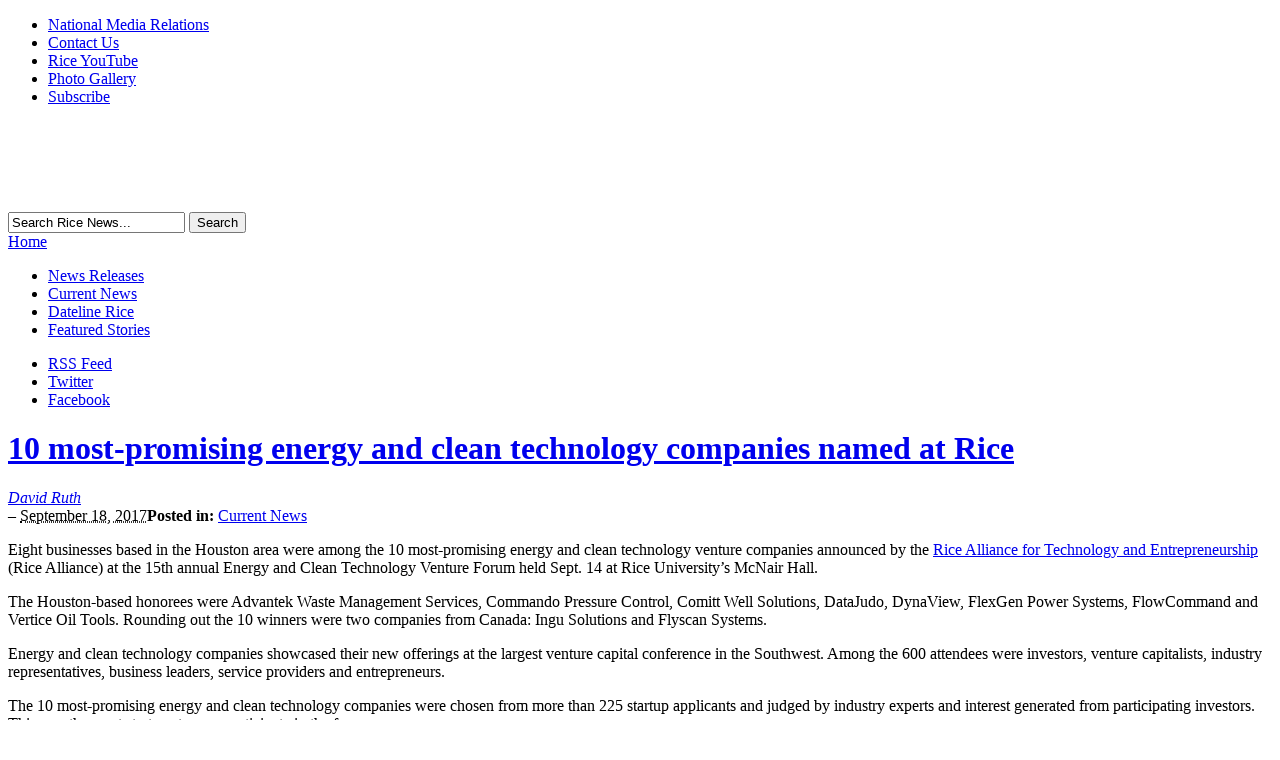

--- FILE ---
content_type: text/html; charset=UTF-8
request_url: https://news2.rice.edu/2017/09/18/10-most-promising-energy-and-clean-technology-companies-named-at-rice/
body_size: 18233
content:
<!DOCTYPE html PUBLIC "-//W3C//DTD XHTML 1.0 Transitional//EN" "http://www.w3.org/TR/xhtml1/DTD/xhtml1-transitional.dtd"><html xmlns="http://www.w3.org/1999/xhtml" lang="en-US">
<head profile="http://gmpg.org/xfn/11">
<meta http-equiv="Content-Type" content="text/html; charset=UTF-8" />
<title>10 most-promising energy and clean technology companies named at Rice</title>
<meta name="description" content="Eight businesses based in the Houston area were among the 10 most-promising energy and clean technology venture companies announced by the Rice Alliance." />

<link rel="alternate" type="application/rss+xml" href="http://news.rice.edu/feed/" title="Rice University News &amp; Media latest posts" />

<link rel="alternate" type="application/rss+xml" href="http://news.rice.edu/comments/feed/" title="Rice University News &amp; Media latest comments" />

<link rel="pingback" href="https://news2.rice.edu/xmlrpc.php" />

<link rel="shortcut icon" href="https://news2.rice.edu/wp-content/themes/arras/images/favicon.ico" />


<meta name='robots' content='max-image-preview:large' />
<link rel="alternate" title="oEmbed (JSON)" type="application/json+oembed" href="https://news2.rice.edu/wp-json/oembed/1.0/embed?url=https%3A%2F%2Fnews2.rice.edu%2F2017%2F09%2F18%2F10-most-promising-energy-and-clean-technology-companies-named-at-rice%2F" />
<link rel="alternate" title="oEmbed (XML)" type="text/xml+oembed" href="https://news2.rice.edu/wp-json/oembed/1.0/embed?url=https%3A%2F%2Fnews2.rice.edu%2F2017%2F09%2F18%2F10-most-promising-energy-and-clean-technology-companies-named-at-rice%2F&#038;format=xml" />
<style id='wp-img-auto-sizes-contain-inline-css' type='text/css'>
img:is([sizes=auto i],[sizes^="auto," i]){contain-intrinsic-size:3000px 1500px}
/*# sourceURL=wp-img-auto-sizes-contain-inline-css */
</style>
<style id='wp-emoji-styles-inline-css' type='text/css'>

	img.wp-smiley, img.emoji {
		display: inline !important;
		border: none !important;
		box-shadow: none !important;
		height: 1em !important;
		width: 1em !important;
		margin: 0 0.07em !important;
		vertical-align: -0.1em !important;
		background: none !important;
		padding: 0 !important;
	}
/*# sourceURL=wp-emoji-styles-inline-css */
</style>
<style id='wp-block-library-inline-css' type='text/css'>
:root{--wp-block-synced-color:#7a00df;--wp-block-synced-color--rgb:122,0,223;--wp-bound-block-color:var(--wp-block-synced-color);--wp-editor-canvas-background:#ddd;--wp-admin-theme-color:#007cba;--wp-admin-theme-color--rgb:0,124,186;--wp-admin-theme-color-darker-10:#006ba1;--wp-admin-theme-color-darker-10--rgb:0,107,160.5;--wp-admin-theme-color-darker-20:#005a87;--wp-admin-theme-color-darker-20--rgb:0,90,135;--wp-admin-border-width-focus:2px}@media (min-resolution:192dpi){:root{--wp-admin-border-width-focus:1.5px}}.wp-element-button{cursor:pointer}:root .has-very-light-gray-background-color{background-color:#eee}:root .has-very-dark-gray-background-color{background-color:#313131}:root .has-very-light-gray-color{color:#eee}:root .has-very-dark-gray-color{color:#313131}:root .has-vivid-green-cyan-to-vivid-cyan-blue-gradient-background{background:linear-gradient(135deg,#00d084,#0693e3)}:root .has-purple-crush-gradient-background{background:linear-gradient(135deg,#34e2e4,#4721fb 50%,#ab1dfe)}:root .has-hazy-dawn-gradient-background{background:linear-gradient(135deg,#faaca8,#dad0ec)}:root .has-subdued-olive-gradient-background{background:linear-gradient(135deg,#fafae1,#67a671)}:root .has-atomic-cream-gradient-background{background:linear-gradient(135deg,#fdd79a,#004a59)}:root .has-nightshade-gradient-background{background:linear-gradient(135deg,#330968,#31cdcf)}:root .has-midnight-gradient-background{background:linear-gradient(135deg,#020381,#2874fc)}:root{--wp--preset--font-size--normal:16px;--wp--preset--font-size--huge:42px}.has-regular-font-size{font-size:1em}.has-larger-font-size{font-size:2.625em}.has-normal-font-size{font-size:var(--wp--preset--font-size--normal)}.has-huge-font-size{font-size:var(--wp--preset--font-size--huge)}.has-text-align-center{text-align:center}.has-text-align-left{text-align:left}.has-text-align-right{text-align:right}.has-fit-text{white-space:nowrap!important}#end-resizable-editor-section{display:none}.aligncenter{clear:both}.items-justified-left{justify-content:flex-start}.items-justified-center{justify-content:center}.items-justified-right{justify-content:flex-end}.items-justified-space-between{justify-content:space-between}.screen-reader-text{border:0;clip-path:inset(50%);height:1px;margin:-1px;overflow:hidden;padding:0;position:absolute;width:1px;word-wrap:normal!important}.screen-reader-text:focus{background-color:#ddd;clip-path:none;color:#444;display:block;font-size:1em;height:auto;left:5px;line-height:normal;padding:15px 23px 14px;text-decoration:none;top:5px;width:auto;z-index:100000}html :where(.has-border-color){border-style:solid}html :where([style*=border-top-color]){border-top-style:solid}html :where([style*=border-right-color]){border-right-style:solid}html :where([style*=border-bottom-color]){border-bottom-style:solid}html :where([style*=border-left-color]){border-left-style:solid}html :where([style*=border-width]){border-style:solid}html :where([style*=border-top-width]){border-top-style:solid}html :where([style*=border-right-width]){border-right-style:solid}html :where([style*=border-bottom-width]){border-bottom-style:solid}html :where([style*=border-left-width]){border-left-style:solid}html :where(img[class*=wp-image-]){height:auto;max-width:100%}:where(figure){margin:0 0 1em}html :where(.is-position-sticky){--wp-admin--admin-bar--position-offset:var(--wp-admin--admin-bar--height,0px)}@media screen and (max-width:600px){html :where(.is-position-sticky){--wp-admin--admin-bar--position-offset:0px}}

/*# sourceURL=wp-block-library-inline-css */
</style><style id='global-styles-inline-css' type='text/css'>
:root{--wp--preset--aspect-ratio--square: 1;--wp--preset--aspect-ratio--4-3: 4/3;--wp--preset--aspect-ratio--3-4: 3/4;--wp--preset--aspect-ratio--3-2: 3/2;--wp--preset--aspect-ratio--2-3: 2/3;--wp--preset--aspect-ratio--16-9: 16/9;--wp--preset--aspect-ratio--9-16: 9/16;--wp--preset--color--black: #000000;--wp--preset--color--cyan-bluish-gray: #abb8c3;--wp--preset--color--white: #ffffff;--wp--preset--color--pale-pink: #f78da7;--wp--preset--color--vivid-red: #cf2e2e;--wp--preset--color--luminous-vivid-orange: #ff6900;--wp--preset--color--luminous-vivid-amber: #fcb900;--wp--preset--color--light-green-cyan: #7bdcb5;--wp--preset--color--vivid-green-cyan: #00d084;--wp--preset--color--pale-cyan-blue: #8ed1fc;--wp--preset--color--vivid-cyan-blue: #0693e3;--wp--preset--color--vivid-purple: #9b51e0;--wp--preset--gradient--vivid-cyan-blue-to-vivid-purple: linear-gradient(135deg,rgb(6,147,227) 0%,rgb(155,81,224) 100%);--wp--preset--gradient--light-green-cyan-to-vivid-green-cyan: linear-gradient(135deg,rgb(122,220,180) 0%,rgb(0,208,130) 100%);--wp--preset--gradient--luminous-vivid-amber-to-luminous-vivid-orange: linear-gradient(135deg,rgb(252,185,0) 0%,rgb(255,105,0) 100%);--wp--preset--gradient--luminous-vivid-orange-to-vivid-red: linear-gradient(135deg,rgb(255,105,0) 0%,rgb(207,46,46) 100%);--wp--preset--gradient--very-light-gray-to-cyan-bluish-gray: linear-gradient(135deg,rgb(238,238,238) 0%,rgb(169,184,195) 100%);--wp--preset--gradient--cool-to-warm-spectrum: linear-gradient(135deg,rgb(74,234,220) 0%,rgb(151,120,209) 20%,rgb(207,42,186) 40%,rgb(238,44,130) 60%,rgb(251,105,98) 80%,rgb(254,248,76) 100%);--wp--preset--gradient--blush-light-purple: linear-gradient(135deg,rgb(255,206,236) 0%,rgb(152,150,240) 100%);--wp--preset--gradient--blush-bordeaux: linear-gradient(135deg,rgb(254,205,165) 0%,rgb(254,45,45) 50%,rgb(107,0,62) 100%);--wp--preset--gradient--luminous-dusk: linear-gradient(135deg,rgb(255,203,112) 0%,rgb(199,81,192) 50%,rgb(65,88,208) 100%);--wp--preset--gradient--pale-ocean: linear-gradient(135deg,rgb(255,245,203) 0%,rgb(182,227,212) 50%,rgb(51,167,181) 100%);--wp--preset--gradient--electric-grass: linear-gradient(135deg,rgb(202,248,128) 0%,rgb(113,206,126) 100%);--wp--preset--gradient--midnight: linear-gradient(135deg,rgb(2,3,129) 0%,rgb(40,116,252) 100%);--wp--preset--font-size--small: 13px;--wp--preset--font-size--medium: 20px;--wp--preset--font-size--large: 36px;--wp--preset--font-size--x-large: 42px;--wp--preset--spacing--20: 0.44rem;--wp--preset--spacing--30: 0.67rem;--wp--preset--spacing--40: 1rem;--wp--preset--spacing--50: 1.5rem;--wp--preset--spacing--60: 2.25rem;--wp--preset--spacing--70: 3.38rem;--wp--preset--spacing--80: 5.06rem;--wp--preset--shadow--natural: 6px 6px 9px rgba(0, 0, 0, 0.2);--wp--preset--shadow--deep: 12px 12px 50px rgba(0, 0, 0, 0.4);--wp--preset--shadow--sharp: 6px 6px 0px rgba(0, 0, 0, 0.2);--wp--preset--shadow--outlined: 6px 6px 0px -3px rgb(255, 255, 255), 6px 6px rgb(0, 0, 0);--wp--preset--shadow--crisp: 6px 6px 0px rgb(0, 0, 0);}:where(.is-layout-flex){gap: 0.5em;}:where(.is-layout-grid){gap: 0.5em;}body .is-layout-flex{display: flex;}.is-layout-flex{flex-wrap: wrap;align-items: center;}.is-layout-flex > :is(*, div){margin: 0;}body .is-layout-grid{display: grid;}.is-layout-grid > :is(*, div){margin: 0;}:where(.wp-block-columns.is-layout-flex){gap: 2em;}:where(.wp-block-columns.is-layout-grid){gap: 2em;}:where(.wp-block-post-template.is-layout-flex){gap: 1.25em;}:where(.wp-block-post-template.is-layout-grid){gap: 1.25em;}.has-black-color{color: var(--wp--preset--color--black) !important;}.has-cyan-bluish-gray-color{color: var(--wp--preset--color--cyan-bluish-gray) !important;}.has-white-color{color: var(--wp--preset--color--white) !important;}.has-pale-pink-color{color: var(--wp--preset--color--pale-pink) !important;}.has-vivid-red-color{color: var(--wp--preset--color--vivid-red) !important;}.has-luminous-vivid-orange-color{color: var(--wp--preset--color--luminous-vivid-orange) !important;}.has-luminous-vivid-amber-color{color: var(--wp--preset--color--luminous-vivid-amber) !important;}.has-light-green-cyan-color{color: var(--wp--preset--color--light-green-cyan) !important;}.has-vivid-green-cyan-color{color: var(--wp--preset--color--vivid-green-cyan) !important;}.has-pale-cyan-blue-color{color: var(--wp--preset--color--pale-cyan-blue) !important;}.has-vivid-cyan-blue-color{color: var(--wp--preset--color--vivid-cyan-blue) !important;}.has-vivid-purple-color{color: var(--wp--preset--color--vivid-purple) !important;}.has-black-background-color{background-color: var(--wp--preset--color--black) !important;}.has-cyan-bluish-gray-background-color{background-color: var(--wp--preset--color--cyan-bluish-gray) !important;}.has-white-background-color{background-color: var(--wp--preset--color--white) !important;}.has-pale-pink-background-color{background-color: var(--wp--preset--color--pale-pink) !important;}.has-vivid-red-background-color{background-color: var(--wp--preset--color--vivid-red) !important;}.has-luminous-vivid-orange-background-color{background-color: var(--wp--preset--color--luminous-vivid-orange) !important;}.has-luminous-vivid-amber-background-color{background-color: var(--wp--preset--color--luminous-vivid-amber) !important;}.has-light-green-cyan-background-color{background-color: var(--wp--preset--color--light-green-cyan) !important;}.has-vivid-green-cyan-background-color{background-color: var(--wp--preset--color--vivid-green-cyan) !important;}.has-pale-cyan-blue-background-color{background-color: var(--wp--preset--color--pale-cyan-blue) !important;}.has-vivid-cyan-blue-background-color{background-color: var(--wp--preset--color--vivid-cyan-blue) !important;}.has-vivid-purple-background-color{background-color: var(--wp--preset--color--vivid-purple) !important;}.has-black-border-color{border-color: var(--wp--preset--color--black) !important;}.has-cyan-bluish-gray-border-color{border-color: var(--wp--preset--color--cyan-bluish-gray) !important;}.has-white-border-color{border-color: var(--wp--preset--color--white) !important;}.has-pale-pink-border-color{border-color: var(--wp--preset--color--pale-pink) !important;}.has-vivid-red-border-color{border-color: var(--wp--preset--color--vivid-red) !important;}.has-luminous-vivid-orange-border-color{border-color: var(--wp--preset--color--luminous-vivid-orange) !important;}.has-luminous-vivid-amber-border-color{border-color: var(--wp--preset--color--luminous-vivid-amber) !important;}.has-light-green-cyan-border-color{border-color: var(--wp--preset--color--light-green-cyan) !important;}.has-vivid-green-cyan-border-color{border-color: var(--wp--preset--color--vivid-green-cyan) !important;}.has-pale-cyan-blue-border-color{border-color: var(--wp--preset--color--pale-cyan-blue) !important;}.has-vivid-cyan-blue-border-color{border-color: var(--wp--preset--color--vivid-cyan-blue) !important;}.has-vivid-purple-border-color{border-color: var(--wp--preset--color--vivid-purple) !important;}.has-vivid-cyan-blue-to-vivid-purple-gradient-background{background: var(--wp--preset--gradient--vivid-cyan-blue-to-vivid-purple) !important;}.has-light-green-cyan-to-vivid-green-cyan-gradient-background{background: var(--wp--preset--gradient--light-green-cyan-to-vivid-green-cyan) !important;}.has-luminous-vivid-amber-to-luminous-vivid-orange-gradient-background{background: var(--wp--preset--gradient--luminous-vivid-amber-to-luminous-vivid-orange) !important;}.has-luminous-vivid-orange-to-vivid-red-gradient-background{background: var(--wp--preset--gradient--luminous-vivid-orange-to-vivid-red) !important;}.has-very-light-gray-to-cyan-bluish-gray-gradient-background{background: var(--wp--preset--gradient--very-light-gray-to-cyan-bluish-gray) !important;}.has-cool-to-warm-spectrum-gradient-background{background: var(--wp--preset--gradient--cool-to-warm-spectrum) !important;}.has-blush-light-purple-gradient-background{background: var(--wp--preset--gradient--blush-light-purple) !important;}.has-blush-bordeaux-gradient-background{background: var(--wp--preset--gradient--blush-bordeaux) !important;}.has-luminous-dusk-gradient-background{background: var(--wp--preset--gradient--luminous-dusk) !important;}.has-pale-ocean-gradient-background{background: var(--wp--preset--gradient--pale-ocean) !important;}.has-electric-grass-gradient-background{background: var(--wp--preset--gradient--electric-grass) !important;}.has-midnight-gradient-background{background: var(--wp--preset--gradient--midnight) !important;}.has-small-font-size{font-size: var(--wp--preset--font-size--small) !important;}.has-medium-font-size{font-size: var(--wp--preset--font-size--medium) !important;}.has-large-font-size{font-size: var(--wp--preset--font-size--large) !important;}.has-x-large-font-size{font-size: var(--wp--preset--font-size--x-large) !important;}
/*# sourceURL=global-styles-inline-css */
</style>

<style id='classic-theme-styles-inline-css' type='text/css'>
/*! This file is auto-generated */
.wp-block-button__link{color:#fff;background-color:#32373c;border-radius:9999px;box-shadow:none;text-decoration:none;padding:calc(.667em + 2px) calc(1.333em + 2px);font-size:1.125em}.wp-block-file__button{background:#32373c;color:#fff;text-decoration:none}
/*# sourceURL=/wp-includes/css/classic-themes.min.css */
</style>
<link rel='stylesheet' id='wpa-style-css' href='https://news2.rice.edu/wp-content/plugins/wp-accessibility/css/wpa-style.css?ver=2.2.5' type='text/css' media='all' />
<style id='wpa-style-inline-css' type='text/css'>
:root { --admin-bar-top : 7px; }
/*# sourceURL=wpa-style-inline-css */
</style>
<link rel='stylesheet' id='tablepress-responsive-tables-css' href='https://news2.rice.edu/wp-content/plugins/tablepress/eb-mods/tablepress-responsive-tables/css/responsive.dataTables.min.css?ver=1.5' type='text/css' media='all' />
<link rel='stylesheet' id='tablepress-default-css' href='https://news2.rice.edu/wp-content/plugins/tablepress/css/build/default.css?ver=3.2.5' type='text/css' media='all' />
<!--[if !IE]><!-->
<link rel='stylesheet' id='tablepress-responsive-tables-flip-css' href='https://news2.rice.edu/wp-content/plugins/tablepress/eb-mods/tablepress-responsive-tables/css/tablepress-responsive-flip.min.css?ver=1.5' type='text/css' media='all' />
<!--<![endif]-->
<script type="text/javascript" src="https://news2.rice.edu/wp-includes/js/jquery/jquery.min.js?ver=3.7.1" id="jquery-core-js"></script>
<script type="text/javascript" src="https://news2.rice.edu/wp-includes/js/jquery/jquery-migrate.min.js?ver=3.4.1" id="jquery-migrate-js"></script>
<script type="text/javascript" src="https://news2.rice.edu/wp-content/themes/arras/js/superfish/hoverIntent.js" id="hoverintent-js"></script>
<script type="text/javascript" src="https://news2.rice.edu/wp-content/themes/arras/js/superfish/superfish.js" id="superfish-js"></script>
<script type="text/javascript" src="https://news2.rice.edu/wp-content/themes/arras/js/jquery.validate.min.js" id="jquery-validate-js"></script>
<link rel="https://api.w.org/" href="https://news2.rice.edu/wp-json/" /><link rel="alternate" title="JSON" type="application/json" href="https://news2.rice.edu/wp-json/wp/v2/posts/103789" /><link rel="EditURI" type="application/rsd+xml" title="RSD" href="https://news2.rice.edu/xmlrpc.php?rsd" />
<meta name="generator" content="Rice News Network Sites 6.9 - http://news-network.rice.edu/" />
<link rel="canonical" href="https://news2.rice.edu/2017/09/18/10-most-promising-energy-and-clean-technology-companies-named-at-rice/" />
<link rel='shortlink' href='https://news2.rice.edu/?p=103789' />
	<style>
		@media screen and (max-width: 782px) {
			#wpadminbar li#wp-admin-bar-log-in,
			#wpadminbar li#wp-admin-bar-register {
				display: block;
			}

			#wpadminbar li#wp-admin-bar-log-in a,
			#wpadminbar li#wp-admin-bar-register a {
				padding: 0 8px;
			}
		}
	</style>
<link rel="sitemap" type="application/xml" title="Sitemap" href="https://news2.rice.edu?dynamic-sitemap=1" />
        <script type="text/javascript">
            var jQueryMigrateHelperHasSentDowngrade = false;

			window.onerror = function( msg, url, line, col, error ) {
				// Break out early, do not processing if a downgrade reqeust was already sent.
				if ( jQueryMigrateHelperHasSentDowngrade ) {
					return true;
                }

				var xhr = new XMLHttpRequest();
				var nonce = '2636a7af07';
				var jQueryFunctions = [
					'andSelf',
					'browser',
					'live',
					'boxModel',
					'support.boxModel',
					'size',
					'swap',
					'clean',
					'sub',
                ];
				var match_pattern = /\)\.(.+?) is not a function/;
                var erroredFunction = msg.match( match_pattern );

                // If there was no matching functions, do not try to downgrade.
                if ( null === erroredFunction || typeof erroredFunction !== 'object' || typeof erroredFunction[1] === "undefined" || -1 === jQueryFunctions.indexOf( erroredFunction[1] ) ) {
                    return true;
                }

                // Set that we've now attempted a downgrade request.
                jQueryMigrateHelperHasSentDowngrade = true;

				xhr.open( 'POST', 'https://news2.rice.edu/wp-admin/admin-ajax.php' );
				xhr.setRequestHeader( 'Content-Type', 'application/x-www-form-urlencoded' );
				xhr.onload = function () {
					var response,
                        reload = false;

					if ( 200 === xhr.status ) {
                        try {
                        	response = JSON.parse( xhr.response );

                        	reload = response.data.reload;
                        } catch ( e ) {
                        	reload = false;
                        }
                    }

					// Automatically reload the page if a deprecation caused an automatic downgrade, ensure visitors get the best possible experience.
					if ( reload ) {
						location.reload();
                    }
				};

				xhr.send( encodeURI( 'action=jquery-migrate-downgrade-version&_wpnonce=' + nonce ) );

				// Suppress error alerts in older browsers
				return true;
			}
        </script>

		<link rel="stylesheet" href="https://news2.rice.edu/wp-content/themes/arras/css/styles/default.css" type="text/css" media="screen,projection,print" /><link rel="stylesheet" href="https://news2.rice.edu/wp-content/themes/arras/css/layouts/2c-r-fixed.css" type="text/css" />
<!-- Generated by Arras WP Theme -->
<style type="text/css">
	.posts-default li  { width: 205px; height: 200px; }
	.posts-default img, .posts-default .entry-thumbnails-link { width: 195px; height: 131px; }
	.posts-default .entry-meta { width: 195px; }
	.posts-default .entry-thumbnails { width: 205px; height: 141px; }
			.posts-quick .entry-thumbnails img { width: 115px; height: 77px; }
		.posts-quick .entry-meta { width: 115px; }
			.featured { height: 440px; }
	.featured-article { width: 640px; height: 430px; }
	.featured-article img { width: 640px; height: 430px; }
	#controls { width: 610px; top: 200px; }
	#controls .next { left: 610px; }
	.featured-entry { height: 144px; top: -144px; }
	.featured-slideshow-inner { height: 430px }
	#wrapper { background: center top scroll no-repeat #FFFFFF !important; }
	.featured-stories-summary  { margin-left: 51px; }
	.single .post .entry-photo img, .single-post .entry-photo img  { width: 36px; height: 36px; }
	.blog-name a { background: url(https://news2.rice.edu/files/2019/08/rice-news-media-relations-logo-2019.png) no-repeat; text-indent: -9000px; width: 500px; height: 90px; display: block; }
	.footer-sidebar  { width: 920px; }
	</style>
	<script type="text/javascript">
	jQuery(document).ready(function($) {

$('.multi-sidebar').tabs();

$('.sf-menu').superfish({autoArrows: true, speed: 'fast', dropShadows: 'true'});

$('#commentform').validate();


});	</script>
	<style type="text/css">
/* <![CDATA[ */
img.latex { vertical-align: middle; border: none; }
/* ]]> */
</style>
<link rel="stylesheet" href="https://news2.rice.edu/wp-content/themes/arras/user.css" type="text/css" media="screen,projection,print" /><link rel="icon" href="https://news-network.rice.edu/files/2023/12/favicon.png" sizes="32x32" />
<link rel="icon" href="https://news-network.rice.edu/files/2023/12/favicon.png" sizes="192x192" />
<link rel="apple-touch-icon" href="https://news-network.rice.edu/files/2023/12/favicon.png" />
<meta name="msapplication-TileImage" content="https://news-network.rice.edu/files/2023/12/favicon.png" />
		<style type="text/css" id="wp-custom-css">
			#riceheader {
    display: none;
}		</style>
		<link href="/wp-content/themes/arras/bowl.css" rel="stylesheet" type="text/css"/ media="screen,projection,print">
<link href="/wp-content/themes/arras/print.css" rel="stylesheet" type="text/css" media="print" />
<script type="text/javascript" src="http://w.sharethis.com/button/buttons.js"></script>
<script type="text/javascript">stLight.options({publisher: "7691964d-14a5-4cb9-8019-24bebcdbd13a", doNotHash: false, doNotCopy: false, hashAddressBar: false});</script>
</head>

<body class="wp-singular post-template-default single single-post postid-103789 single-format-standard wp-theme-arras layout-2c-r-fixed no-js style-default">
<script type="text/javascript">
//<![CDATA[
(function(){
var c = document.body.className;
c = c.replace(/no-js/, 'js');
document.body.className = c;
})();
//]]>
</script>

<div id="top-menu" class="clearfix">
	<div class="sf-menu menu clearfix"><ul>
<li class="page_item page-item-18700"><a href="https://news2.rice.edu/national-media-relations/">National Media Relations</a></li>
<li class="page_item page-item-18703"><a href="https://news2.rice.edu/contact-us/">Contact Us</a></li>
<li class="page_item page-item-18705"><a href="https://news2.rice.edu/video-gallery/">Rice YouTube</a></li>
<li class="page_item page-item-18707"><a href="https://news2.rice.edu/photo-gallery/">Photo Gallery</a></li>
<li class="page_item page-item-19681"><a href="https://news2.rice.edu/subscribe/">Subscribe</a></li>
</ul></div>
</div><!-- #top-menu -->

<div id="header">
	<div id="branding" class="clearfix">
	<div class="logo">
	  <span class="blog-description"></span>		
<span class="blog-name"><a href="http://www.rice.edu">Rice University News &amp; Media</a></span>
		
			</div>
	<div id="searchbar"><form name="search" method="get" class="searchform clearfix" action="https://news2.rice.edu/">
 <input type="text" value="Search Rice News..." name="s" title="search engine" alt="search engine" class="s" onfocus="this.value=''" />
 <input type="submit" class="searchsubmit" value="Search" title="Search Rice University News &amp; Media" />
</form>
</div>
	</div>
  <div id="riceheader"><img src="/wp-content/themes/arras/images/navbackground.jpg" width="984" height="32" alt="Navigation" /></div>
  <!-- #branding -->
</div><!-- #header -->

<div id="nav">
	<div id="nav-content" class="clearfix">
<div id="home1"><a href="/">Home</a></div>
<ul class="sf-menu menu clearfix">	<li class="cat-item cat-item-4"><a href="https://news2.rice.edu/category/news-releases/">News Releases</a>
</li>
	<li class="cat-item cat-item-5"><a href="https://news2.rice.edu/category/current-news/">Current News</a>
</li>
	<li class="cat-item cat-item-6"><a href="https://news2.rice.edu/category/datelinrice/">Dateline Rice</a>
</li>
	<li class="cat-item cat-item-31"><a href="https://news2.rice.edu/category/featured-stories/">Featured Stories</a>
</li>
</ul>		<ul class="quick-nav clearfix">
					<li><a id="rss" title="Rice University News &amp; Media RSS Feed" href="http://news.rice.edu/feed/">RSS Feed</a></li>
				
							<li><a id="twitter" title="Rice University News &amp; Media Twitter" href="http://www.twitter.com/riceunews/" target="_blank">Twitter</a></li>
				
							<li><a id="facebook" title="Rice University News &amp; Media Facebook" href="http://www.facebook.com/riceuniversity" target="_blank">Facebook</a></li>
				
			</ul>
	</div><!-- #nav-content -->
</div><!-- #nav -->

<div id="wrapper">
	
	  
	<div id="main" class="clearfix">
    <div id="container" class="clearfix">

<div id="content" class="section">

		<div id="post-103789" class="clearfix single-post post-103789 post type-post status-publish format-standard has-post-thumbnail hentry category-current-news tag-jones-school tag-rice-alliance">

        <h1 class="entry-title"><a href="https://news2.rice.edu/2017/09/18/10-most-promising-energy-and-clean-technology-companies-named-at-rice/" rel="bookmark">10 most-promising energy and clean technology companies named at Rice</a></h1><div class="entry-info"><div class="entry-author"><address class="author vcard"><a class="url fn n" href="https://news2.rice.edu/author/dr5/" title="David Ruth">David Ruth</a></address></div> &ndash; <abbr class="published" title="2017-09-18T10:52:03-05:00">September 18, 2017</abbr><span class="entry-cat"><strong>Posted in: </strong><a href="https://news2.rice.edu/category/current-news/">Current News</a></span></div>        
        <div class="entry-content clearfix">
		<p>Eight businesses based in the Houston area were among the 10 most-promising energy and clean technology venture companies announced by the <a href="https://alliance.rice.edu">Rice Alliance for Technology and Entrepreneurship</a> (Rice Alliance) at the 15th annual Energy and Clean Technology Venture Forum held Sept. 14 at Rice University&#8217;s McNair Hall.</p>
<p>The Houston-based honorees were Advantek Waste Management Services, Commando Pressure Control, Comitt Well Solutions, DataJudo, DynaView, FlexGen Power Systems, FlowCommand and Vertice Oil Tools. Rounding out the 10 winners were two companies from Canada: Ingu Solutions and Flyscan Systems.</p>
<p>Energy and clean technology companies showcased their new offerings at the largest venture capital conference in the Southwest. Among the 600 attendees were investors, venture capitalists, industry representatives, business leaders, service providers and entrepreneurs.</p>
<p>The 10 most-promising energy and clean technology companies were chosen from more than 225 startup applicants and judged by industry experts and interest generated from participating investors. This was the most startups to ever participate in the forum.</p>
<p>“Every year the quality of companies improves,” said Rice Alliance managing director Brad Burke, who announced the winners. “Over the past 15 years, more than 2,000 companies have presented at Rice Alliance Technology Venture Forums. These companies have raised more than $3.1 billion in funding. This speaks to the quality of the companies and to the robust entrepreneurial ecosystem of investors that has been developed to support these companies. Despite the challenging economic environment over the past several years, good companies have been able to attract investors.”</p>
<p>The forum was supported by Chevron, Shell, Mercury Fund, Aramco Energy Ventures, BP, GE, TechnipFMC, Total, Altira, ConocoPhillips, Lime Rock Partners, EV Equity Investment, Statoil, Energy Innovation Capital, Wells Fargo, Andrews Kurth, Norton Rose Fulbright, PKF Texas, Winstead and Vinson &amp; Elkins LLP along with these organizations: Energy Valley Inc., Leyendecker Executive Search, Greater Houston Partnership, Canadian Consulate and CleanTech Open, Energy Valley Inc. Houston Angel Network and U.S. Department of Energy.</p>
<p><a href="http://news.rice.edu/files/2017/09/20170914_170422-28zbdn5.jpg"><img fetchpriority="high" decoding="async" class="alignnone size-large wp-image-103809" src="http://news.rice.edu/files/2017/09/20170914_170422-28zbdn5-620x233.jpg" alt="Rice Alliance event winners" width="620" height="233" srcset="https://news2.rice.edu/files/2017/09/20170914_170422-28zbdn5-620x233.jpg 620w, https://news2.rice.edu/files/2017/09/20170914_170422-28zbdn5-310x117.jpg 310w, https://news2.rice.edu/files/2017/09/20170914_170422-28zbdn5-768x289.jpg 768w" sizes="(max-width: 620px) 100vw, 620px" /></a></p>
<p>Ten energy startups were recognized as Most Promising Energy Technology Venture Companies at the 2017 Rice Alliance Energy and Clean Technology Venture Forum. (L-R: Ingu Solutions,DataJudo, Advantek Waste Management Services, Comitt Well Solutions, FlexGen Power Systems , Vertice Oil Tools. Not pictured: Commando Pressure Control, Dynaview, FlowCommand and Flyscan Systems.)</p>
  
        		</div>

		<div class="tags"><strong>Tags:</strong> <a href="https://news2.rice.edu/tag/jones-school/" rel="tag">Jones School</a>, <a href="https://news2.rice.edu/tag/rice-alliance/" rel="tag">Rice Alliance</a> </div>
        
		<div class="about-author clearfix">
			<a href="https://news2.rice.edu/author/dr5/"><img alt='' src='https://bpb-us-e1.wpmucdn.com/news-network.rice.edu/dist/avatars/user/2a9/user-912-48.png?eb=696f670550fba' class='avatar avatar-48' height='48' width='48' /></a>
			<div class="author-meta">
				<h4>About David Ruth</h4>
			David Ruth is director of national media relations in Rice University's Office of Public Affairs.
			</div>
		</div>
	    </div>
    
		<a name="comments"></a>
    		
	<h4 class="module-title">Comments Closed</h4>
	<p class="nocomments">Comments are closed. You will not be able to post a comment in this post.</p>
	    

</div><!-- #content -->

</div><!-- #container -->


<div id="primary" class="aside main-aside sidebar">
<div id="ricemastclear">
  <div id="newsmast"><a href="/"><img src="/wp-content/themes/arras/images/newsmast.gif" alt="Rice News" width="322" height="117" border="0" /></a> </div>
</div>
  
  <ul class="xoxo">
		<li id="pages-4" class="widgetcontainer clearfix"><h5 class="widgettitle">Pages</h5>
			<ul>
				<li class="page_item page-item-18703"><a href="https://news2.rice.edu/contact-us/">Contact Us</a></li>
<li class="page_item page-item-18700"><a href="https://news2.rice.edu/national-media-relations/">National Media Relations</a></li>
<li class="page_item page-item-105142"><a href="https://news2.rice.edu/participant-profile/">Participant Profile</a></li>
<li class="page_item page-item-18707"><a href="https://news2.rice.edu/photo-gallery/">Photo Gallery</a></li>
<li class="page_item page-item-18705"><a href="https://news2.rice.edu/video-gallery/">Rice YouTube</a></li>
<li class="page_item page-item-19681"><a href="https://news2.rice.edu/subscribe/">Subscribe</a></li>
			</ul>

			</li><li id="arras_featured_stories-5" class="widgetcontainer clearfix"><h5 class="widgettitle">Dateline Rice &#8211; Rice in the News</h5><ul class="featured-stories">		<li class="clearfix">
			<div class="thumb"><img width="36" height="36" src="https://news2.rice.edu/files/2015/08/DATELINE5-36x36.jpg" class="attachment-sidebar-thumb size-sidebar-thumb wp-post-image" alt="NATIONAL/INTERNATIONAL What happened to Texas&#8217; tilt from red to blue? That&#8217;s a gray area Mark Jones, the Joseph D. Jamail Chair in Latin American Studies, [&hellip;]" title="Dateline Rice for Oct. 4, 2021 (Weekend Edition)" decoding="async" loading="lazy" srcset="https://news2.rice.edu/files/2015/08/DATELINE5-36x36.jpg 36w, https://news2.rice.edu/files/2015/08/DATELINE5-155x155.jpg 155w" sizes="auto, (max-width: 36px) 100vw, 36px" /></div>			<div class="featured-stories-summary">
			<a href="https://news2.rice.edu/2021/10/04/dateline-rice-for-oct-4-2021-weekend-edition/">Dateline Rice for Oct. 4, 2021 (Weekend Edition)</a><br />
			<span class="sub">04 October 2021 1:26 PM | 
			No Comments</span>
			
						</div>
		</li>
				<li class="clearfix">
			<div class="thumb"><img width="36" height="36" src="https://news2.rice.edu/files/2015/08/DATELINE5-36x36.jpg" class="attachment-sidebar-thumb size-sidebar-thumb wp-post-image" alt="NATIONAL/INTERNATIONAL The plot against democracy: How Texas Republicans plan to steal power from minority voters Stephen Klineberg, founding director of the Kinder Institute for Urban [&hellip;]" title="Dateline Rice for Sept. 30, 2021" decoding="async" loading="lazy" srcset="https://news2.rice.edu/files/2015/08/DATELINE5-36x36.jpg 36w, https://news2.rice.edu/files/2015/08/DATELINE5-155x155.jpg 155w" sizes="auto, (max-width: 36px) 100vw, 36px" /></div>			<div class="featured-stories-summary">
			<a href="https://news2.rice.edu/2021/09/30/dateline-rice-for-sept-30-2021/">Dateline Rice for Sept. 30, 2021</a><br />
			<span class="sub">30 September 2021 1:44 PM | 
			No Comments</span>
			
						</div>
		</li>
				<li class="clearfix">
			<div class="thumb"><img width="36" height="36" src="https://news2.rice.edu/files/2015/08/DATELINE5-36x36.jpg" class="attachment-sidebar-thumb size-sidebar-thumb wp-post-image" alt="NATIONAL/INTERNATIONAL The plot against democracy: How Texas Republicans plan to steal power from minority voters Stephen Klineberg, founding director of the Kinder Institute for Urban [&hellip;]" title="Dateline Rice for Sept. 29, 2021" decoding="async" loading="lazy" srcset="https://news2.rice.edu/files/2015/08/DATELINE5-36x36.jpg 36w, https://news2.rice.edu/files/2015/08/DATELINE5-155x155.jpg 155w" sizes="auto, (max-width: 36px) 100vw, 36px" /></div>			<div class="featured-stories-summary">
			<a href="https://news2.rice.edu/2021/09/29/dateline-rice-for-sept-29-2021/">Dateline Rice for Sept. 29, 2021</a><br />
			<span class="sub">29 September 2021 1:17 PM | 
			No Comments</span>
			
						</div>
		</li>
		</ul></li><li id="text-5" class="widgetcontainer clearfix"><h5 class="widgettitle">@RiceUNews on Twitter</h5>			<div class="textwidget"><a class="twitter-timeline"  href="https://twitter.com/RiceUNews"  data-widget-id="349630533967417344">Tweets by @RiceUNews</a>
<script>!function(d,s,id){var js,fjs=d.getElementsByTagName(s)[0],p=/^http:/.test(d.location)?'http':'https';if(!d.getElementById(id)){js=d.createElement(s);js.id=id;js.src=p+"://platform.twitter.com/widgets.js";fjs.parentNode.insertBefore(js,fjs);}}(document,"script","twitter-wjs");</script>
</div>
		</li>	</ul>		
</div><!-- #primary -->
<div id="secondary" class="aside main-aside sidebar">
    <ul class="xoxo">
        <!-- Widgetized sidebar, if you have the plugin installed.  -->
        <li id="tag_cloud-4" class="widgetcontainer clearfix"><h5 class="widgettitle">Common Topics</h5><div class="widget-tag-cloud tags"><a href="https://news2.rice.edu/tag/administration/" class="tag-cloud-link tag-link-132 tag-link-position-1" style="font-size: 10.352941176471pt;" aria-label="Administration (199 items)">Administration</a>
<a href="https://news2.rice.edu/tag/alumni/" class="tag-cloud-link tag-link-65 tag-link-position-2" style="font-size: 9.5294117647059pt;" aria-label="Alumni (168 items)">Alumni</a>
<a href="https://news2.rice.edu/tag/architecture/" class="tag-cloud-link tag-link-11 tag-link-position-3" style="font-size: 9.6470588235294pt;" aria-label="Architecture (173 items)">Architecture</a>
<a href="https://news2.rice.edu/tag/athletics/" class="tag-cloud-link tag-link-13 tag-link-position-4" style="font-size: 11.882352941176pt;" aria-label="Athletics (266 items)">Athletics</a>
<a href="https://news2.rice.edu/tag/baker-institute/" class="tag-cloud-link tag-link-14 tag-link-position-5" style="font-size: 20.352941176471pt;" aria-label="Baker Institute (1,409 items)">Baker Institute</a>
<a href="https://news2.rice.edu/tag/bioengineering/" class="tag-cloud-link tag-link-35 tag-link-position-6" style="font-size: 13.764705882353pt;" aria-label="Bioengineering (388 items)">Bioengineering</a>
<a href="https://news2.rice.edu/tag/biosciences/" class="tag-cloud-link tag-link-381 tag-link-position-7" style="font-size: 11.647058823529pt;" aria-label="BioSciences (254 items)">BioSciences</a>
<a href="https://news2.rice.edu/tag/centennial/" class="tag-cloud-link tag-link-18 tag-link-position-8" style="font-size: 8.7058823529412pt;" aria-label="Centennial (144 items)">Centennial</a>
<a href="https://news2.rice.edu/tag/center-for-energy-studies/" class="tag-cloud-link tag-link-256 tag-link-position-9" style="font-size: 9.2941176470588pt;" aria-label="Center for Energy Studies (162 items)">Center for Energy Studies</a>
<a href="https://news2.rice.edu/tag/chemical-and-biomolecular-engineering/" class="tag-cloud-link tag-link-235 tag-link-position-10" style="font-size: 8.4705882352941pt;" aria-label="Chemical and Biomolecular Engineering (138 items)">Chemical and Biomolecular Engineering</a>
<a href="https://news2.rice.edu/tag/chemistry/" class="tag-cloud-link tag-link-76 tag-link-position-11" style="font-size: 13.058823529412pt;" aria-label="Chemistry (341 items)">Chemistry</a>
<a href="https://news2.rice.edu/tag/computer-science/" class="tag-cloud-link tag-link-91 tag-link-position-12" style="font-size: 8.8235294117647pt;" aria-label="Computer Science (146 items)">Computer Science</a>
<a href="https://news2.rice.edu/tag/earth-environmental-and-planetary-sciences/" class="tag-cloud-link tag-link-520 tag-link-position-13" style="font-size: 9.5294117647059pt;" aria-label="Earth Environmental and Planetary Sciences (168 items)">Earth Environmental and Planetary Sciences</a>
<a href="https://news2.rice.edu/tag/economics/" class="tag-cloud-link tag-link-83 tag-link-position-14" style="font-size: 10.117647058824pt;" aria-label="Economics (191 items)">Economics</a>
<a href="https://news2.rice.edu/tag/electrical-and-computer-engineering/" class="tag-cloud-link tag-link-287 tag-link-position-15" style="font-size: 10.705882352941pt;" aria-label="Electrical and Computer Engineering (215 items)">Electrical and Computer Engineering</a>
<a href="https://news2.rice.edu/tag/elevate-research/" class="tag-cloud-link tag-link-588 tag-link-position-16" style="font-size: 14pt;" aria-label="Elevate Research (405 items)">Elevate Research</a>
<a href="https://news2.rice.edu/tag/engage-houston/" class="tag-cloud-link tag-link-587 tag-link-position-17" style="font-size: 9.0588235294118pt;" aria-label="Engage Houston (153 items)">Engage Houston</a>
<a href="https://news2.rice.edu/tag/engineering/" class="tag-cloud-link tag-link-21 tag-link-position-18" style="font-size: 22pt;" aria-label="Engineering (1,971 items)">Engineering</a>
<a href="https://news2.rice.edu/tag/faculty/" class="tag-cloud-link tag-link-240 tag-link-position-19" style="font-size: 12.588235294118pt;" aria-label="Faculty (311 items)">Faculty</a>
<a href="https://news2.rice.edu/tag/fondren-library/" class="tag-cloud-link tag-link-153 tag-link-position-20" style="font-size: 8pt;" aria-label="Fondren Library (125 items)">Fondren Library</a>
<a href="https://news2.rice.edu/tag/graduate-students/" class="tag-cloud-link tag-link-189 tag-link-position-21" style="font-size: 9.2941176470588pt;" aria-label="Graduate students (163 items)">Graduate students</a>
<a href="https://news2.rice.edu/tag/humanities/" class="tag-cloud-link tag-link-22 tag-link-position-22" style="font-size: 16.352941176471pt;" aria-label="Humanities (642 items)">Humanities</a>
<a href="https://news2.rice.edu/tag/institute-of-biosciences-and-bioengineering/" class="tag-cloud-link tag-link-528 tag-link-position-23" style="font-size: 10.235294117647pt;" aria-label="Institute of Biosciences and Bioengineering (195 items)">Institute of Biosciences and Bioengineering</a>
<a href="https://news2.rice.edu/tag/jones-school/" class="tag-cloud-link tag-link-23 tag-link-position-24" style="font-size: 15.411764705882pt;" aria-label="Jones School (532 items)">Jones School</a>
<a href="https://news2.rice.edu/tag/kinder-institute/" class="tag-cloud-link tag-link-78 tag-link-position-25" style="font-size: 14.235294117647pt;" aria-label="Kinder Institute (427 items)">Kinder Institute</a>
<a href="https://news2.rice.edu/tag/materials-science-and-nanoengineering/" class="tag-cloud-link tag-link-361 tag-link-position-26" style="font-size: 12.352941176471pt;" aria-label="Materials Science and NanoEngineering (297 items)">Materials Science and NanoEngineering</a>
<a href="https://news2.rice.edu/tag/moody-center-for-the-arts/" class="tag-cloud-link tag-link-472 tag-link-position-27" style="font-size: 8.1176470588235pt;" aria-label="Moody Center for the Arts (128 items)">Moody Center for the Arts</a>
<a href="https://news2.rice.edu/tag/nanotechnology/" class="tag-cloud-link tag-link-25 tag-link-position-28" style="font-size: 9.5294117647059pt;" aria-label="Nanotechnology (170 items)">Nanotechnology</a>
<a href="https://news2.rice.edu/tag/natural-sciences/" class="tag-cloud-link tag-link-26 tag-link-position-29" style="font-size: 20.235294117647pt;" aria-label="Natural Sciences (1,381 items)">Natural Sciences</a>
<a href="https://news2.rice.edu/tag/physics-and-astronomy/" class="tag-cloud-link tag-link-238 tag-link-position-30" style="font-size: 11.882352941176pt;" aria-label="Physics and Astronomy (266 items)">Physics and Astronomy</a>
<a href="https://news2.rice.edu/tag/political-science/" class="tag-cloud-link tag-link-80 tag-link-position-31" style="font-size: 11.058823529412pt;" aria-label="Political Science (230 items)">Political Science</a>
<a href="https://news2.rice.edu/tag/ppp/" class="tag-cloud-link tag-link-88 tag-link-position-32" style="font-size: 12.235294117647pt;" aria-label="PPP (285 items)">PPP</a>
<a href="https://news2.rice.edu/tag/president/" class="tag-cloud-link tag-link-224 tag-link-position-33" style="font-size: 11.764705882353pt;" aria-label="President (260 items)">President</a>
<a href="https://news2.rice.edu/tag/psychological-sciences/" class="tag-cloud-link tag-link-586 tag-link-position-34" style="font-size: 11.647058823529pt;" aria-label="Psychological Sciences (258 items)">Psychological Sciences</a>
<a href="https://news2.rice.edu/tag/research/" class="tag-cloud-link tag-link-27 tag-link-position-35" style="font-size: 19.176470588235pt;" aria-label="Research (1,122 items)">Research</a>
<a href="https://news2.rice.edu/tag/rice-alliance/" class="tag-cloud-link tag-link-69 tag-link-position-36" style="font-size: 8.4705882352941pt;" aria-label="Rice Alliance (136 items)">Rice Alliance</a>
<a href="https://news2.rice.edu/tag/rn-home/" class="tag-cloud-link tag-link-660 tag-link-position-37" style="font-size: 11.764705882353pt;" aria-label="RN-HOME (262 items)">RN-HOME</a>
<a href="https://news2.rice.edu/tag/school-of-humanities/" class="tag-cloud-link tag-link-523 tag-link-position-38" style="font-size: 10.941176470588pt;" aria-label="School of Humanities (222 items)">School of Humanities</a>
<a href="https://news2.rice.edu/tag/shepherd-school/" class="tag-cloud-link tag-link-77 tag-link-position-39" style="font-size: 11.411764705882pt;" aria-label="Shepherd School (245 items)">Shepherd School</a>
<a href="https://news2.rice.edu/tag/social-sciences/" class="tag-cloud-link tag-link-28 tag-link-position-40" style="font-size: 19.411764705882pt;" aria-label="Social Sciences (1,181 items)">Social Sciences</a>
<a href="https://news2.rice.edu/tag/sociology/" class="tag-cloud-link tag-link-79 tag-link-position-41" style="font-size: 13.294117647059pt;" aria-label="Sociology (350 items)">Sociology</a>
<a href="https://news2.rice.edu/tag/students/" class="tag-cloud-link tag-link-29 tag-link-position-42" style="font-size: 16.823529411765pt;" aria-label="Students (703 items)">Students</a>
<a href="https://news2.rice.edu/tag/texas-medical-center/" class="tag-cloud-link tag-link-417 tag-link-position-43" style="font-size: 8.1176470588235pt;" aria-label="Texas Medical Center (127 items)">Texas Medical Center</a>
<a href="https://news2.rice.edu/tag/undergraduate-students/" class="tag-cloud-link tag-link-194 tag-link-position-44" style="font-size: 10.588235294118pt;" aria-label="Undergraduates (207 items)">Undergraduates</a>
<a href="https://news2.rice.edu/tag/visual-and-dramatic-arts/" class="tag-cloud-link tag-link-263 tag-link-position-45" style="font-size: 8.3529411764706pt;" aria-label="Visual and Dramatic Arts (135 items)">Visual and Dramatic Arts</a></div>
</li><li id="archives-4" class="widgetcontainer clearfix"><h5 class="widgettitle">Rice News Archives</h5>		<label class="screen-reader-text" for="archives-dropdown-4">Rice News Archives</label>
		<select id="archives-dropdown-4" name="archive-dropdown">
			
			<option value="">Select Month</option>
				<option value='https://news2.rice.edu/2021/10/'> October 2021 </option>
	<option value='https://news2.rice.edu/2021/09/'> September 2021 </option>
	<option value='https://news2.rice.edu/2021/08/'> August 2021 </option>
	<option value='https://news2.rice.edu/2021/07/'> July 2021 </option>
	<option value='https://news2.rice.edu/2021/06/'> June 2021 </option>
	<option value='https://news2.rice.edu/2021/05/'> May 2021 </option>
	<option value='https://news2.rice.edu/2021/04/'> April 2021 </option>
	<option value='https://news2.rice.edu/2021/03/'> March 2021 </option>
	<option value='https://news2.rice.edu/2021/02/'> February 2021 </option>
	<option value='https://news2.rice.edu/2021/01/'> January 2021 </option>
	<option value='https://news2.rice.edu/2020/12/'> December 2020 </option>
	<option value='https://news2.rice.edu/2020/11/'> November 2020 </option>
	<option value='https://news2.rice.edu/2020/10/'> October 2020 </option>
	<option value='https://news2.rice.edu/2020/09/'> September 2020 </option>
	<option value='https://news2.rice.edu/2020/08/'> August 2020 </option>
	<option value='https://news2.rice.edu/2020/07/'> July 2020 </option>
	<option value='https://news2.rice.edu/2020/06/'> June 2020 </option>
	<option value='https://news2.rice.edu/2020/05/'> May 2020 </option>
	<option value='https://news2.rice.edu/2020/04/'> April 2020 </option>
	<option value='https://news2.rice.edu/2020/03/'> March 2020 </option>
	<option value='https://news2.rice.edu/2020/02/'> February 2020 </option>
	<option value='https://news2.rice.edu/2020/01/'> January 2020 </option>
	<option value='https://news2.rice.edu/2019/12/'> December 2019 </option>
	<option value='https://news2.rice.edu/2019/11/'> November 2019 </option>
	<option value='https://news2.rice.edu/2019/10/'> October 2019 </option>
	<option value='https://news2.rice.edu/2019/09/'> September 2019 </option>
	<option value='https://news2.rice.edu/2019/08/'> August 2019 </option>
	<option value='https://news2.rice.edu/2019/07/'> July 2019 </option>
	<option value='https://news2.rice.edu/2019/06/'> June 2019 </option>
	<option value='https://news2.rice.edu/2019/05/'> May 2019 </option>
	<option value='https://news2.rice.edu/2019/04/'> April 2019 </option>
	<option value='https://news2.rice.edu/2019/03/'> March 2019 </option>
	<option value='https://news2.rice.edu/2019/02/'> February 2019 </option>
	<option value='https://news2.rice.edu/2019/01/'> January 2019 </option>
	<option value='https://news2.rice.edu/2018/12/'> December 2018 </option>
	<option value='https://news2.rice.edu/2018/11/'> November 2018 </option>
	<option value='https://news2.rice.edu/2018/10/'> October 2018 </option>
	<option value='https://news2.rice.edu/2018/09/'> September 2018 </option>
	<option value='https://news2.rice.edu/2018/08/'> August 2018 </option>
	<option value='https://news2.rice.edu/2018/07/'> July 2018 </option>
	<option value='https://news2.rice.edu/2018/06/'> June 2018 </option>
	<option value='https://news2.rice.edu/2018/05/'> May 2018 </option>
	<option value='https://news2.rice.edu/2018/04/'> April 2018 </option>
	<option value='https://news2.rice.edu/2018/03/'> March 2018 </option>
	<option value='https://news2.rice.edu/2018/02/'> February 2018 </option>
	<option value='https://news2.rice.edu/2018/01/'> January 2018 </option>
	<option value='https://news2.rice.edu/2017/12/'> December 2017 </option>
	<option value='https://news2.rice.edu/2017/11/'> November 2017 </option>
	<option value='https://news2.rice.edu/2017/10/'> October 2017 </option>
	<option value='https://news2.rice.edu/2017/09/'> September 2017 </option>
	<option value='https://news2.rice.edu/2017/08/'> August 2017 </option>
	<option value='https://news2.rice.edu/2017/07/'> July 2017 </option>
	<option value='https://news2.rice.edu/2017/06/'> June 2017 </option>
	<option value='https://news2.rice.edu/2017/05/'> May 2017 </option>
	<option value='https://news2.rice.edu/2017/04/'> April 2017 </option>
	<option value='https://news2.rice.edu/2017/03/'> March 2017 </option>
	<option value='https://news2.rice.edu/2017/02/'> February 2017 </option>
	<option value='https://news2.rice.edu/2017/01/'> January 2017 </option>
	<option value='https://news2.rice.edu/2016/12/'> December 2016 </option>
	<option value='https://news2.rice.edu/2016/11/'> November 2016 </option>
	<option value='https://news2.rice.edu/2016/10/'> October 2016 </option>
	<option value='https://news2.rice.edu/2016/09/'> September 2016 </option>
	<option value='https://news2.rice.edu/2016/08/'> August 2016 </option>
	<option value='https://news2.rice.edu/2016/07/'> July 2016 </option>
	<option value='https://news2.rice.edu/2016/06/'> June 2016 </option>
	<option value='https://news2.rice.edu/2016/05/'> May 2016 </option>
	<option value='https://news2.rice.edu/2016/04/'> April 2016 </option>
	<option value='https://news2.rice.edu/2016/03/'> March 2016 </option>
	<option value='https://news2.rice.edu/2016/02/'> February 2016 </option>
	<option value='https://news2.rice.edu/2016/01/'> January 2016 </option>
	<option value='https://news2.rice.edu/2015/12/'> December 2015 </option>
	<option value='https://news2.rice.edu/2015/11/'> November 2015 </option>
	<option value='https://news2.rice.edu/2015/10/'> October 2015 </option>
	<option value='https://news2.rice.edu/2015/09/'> September 2015 </option>
	<option value='https://news2.rice.edu/2015/08/'> August 2015 </option>
	<option value='https://news2.rice.edu/2015/07/'> July 2015 </option>
	<option value='https://news2.rice.edu/2015/06/'> June 2015 </option>
	<option value='https://news2.rice.edu/2015/05/'> May 2015 </option>
	<option value='https://news2.rice.edu/2015/04/'> April 2015 </option>
	<option value='https://news2.rice.edu/2015/03/'> March 2015 </option>
	<option value='https://news2.rice.edu/2015/02/'> February 2015 </option>
	<option value='https://news2.rice.edu/2015/01/'> January 2015 </option>
	<option value='https://news2.rice.edu/2014/12/'> December 2014 </option>
	<option value='https://news2.rice.edu/2014/11/'> November 2014 </option>
	<option value='https://news2.rice.edu/2014/10/'> October 2014 </option>
	<option value='https://news2.rice.edu/2014/09/'> September 2014 </option>
	<option value='https://news2.rice.edu/2014/08/'> August 2014 </option>
	<option value='https://news2.rice.edu/2014/07/'> July 2014 </option>
	<option value='https://news2.rice.edu/2014/06/'> June 2014 </option>
	<option value='https://news2.rice.edu/2014/05/'> May 2014 </option>
	<option value='https://news2.rice.edu/2014/04/'> April 2014 </option>
	<option value='https://news2.rice.edu/2014/03/'> March 2014 </option>
	<option value='https://news2.rice.edu/2014/02/'> February 2014 </option>
	<option value='https://news2.rice.edu/2014/01/'> January 2014 </option>
	<option value='https://news2.rice.edu/2013/12/'> December 2013 </option>
	<option value='https://news2.rice.edu/2013/11/'> November 2013 </option>
	<option value='https://news2.rice.edu/2013/10/'> October 2013 </option>
	<option value='https://news2.rice.edu/2013/09/'> September 2013 </option>
	<option value='https://news2.rice.edu/2013/08/'> August 2013 </option>
	<option value='https://news2.rice.edu/2013/07/'> July 2013 </option>
	<option value='https://news2.rice.edu/2013/06/'> June 2013 </option>
	<option value='https://news2.rice.edu/2013/05/'> May 2013 </option>
	<option value='https://news2.rice.edu/2013/04/'> April 2013 </option>
	<option value='https://news2.rice.edu/2013/03/'> March 2013 </option>
	<option value='https://news2.rice.edu/2013/02/'> February 2013 </option>
	<option value='https://news2.rice.edu/2013/01/'> January 2013 </option>
	<option value='https://news2.rice.edu/2012/12/'> December 2012 </option>
	<option value='https://news2.rice.edu/2012/11/'> November 2012 </option>
	<option value='https://news2.rice.edu/2012/10/'> October 2012 </option>
	<option value='https://news2.rice.edu/2012/09/'> September 2012 </option>
	<option value='https://news2.rice.edu/2012/08/'> August 2012 </option>
	<option value='https://news2.rice.edu/2012/07/'> July 2012 </option>
	<option value='https://news2.rice.edu/2012/06/'> June 2012 </option>
	<option value='https://news2.rice.edu/2012/05/'> May 2012 </option>
	<option value='https://news2.rice.edu/2012/04/'> April 2012 </option>
	<option value='https://news2.rice.edu/2012/03/'> March 2012 </option>
	<option value='https://news2.rice.edu/2012/02/'> February 2012 </option>
	<option value='https://news2.rice.edu/2012/01/'> January 2012 </option>
	<option value='https://news2.rice.edu/2011/12/'> December 2011 </option>
	<option value='https://news2.rice.edu/2011/11/'> November 2011 </option>
	<option value='https://news2.rice.edu/2011/10/'> October 2011 </option>
	<option value='https://news2.rice.edu/2011/09/'> September 2011 </option>
	<option value='https://news2.rice.edu/2011/08/'> August 2011 </option>
	<option value='https://news2.rice.edu/2011/07/'> July 2011 </option>
	<option value='https://news2.rice.edu/2011/06/'> June 2011 </option>
	<option value='https://news2.rice.edu/2011/05/'> May 2011 </option>
	<option value='https://news2.rice.edu/2011/04/'> April 2011 </option>
	<option value='https://news2.rice.edu/2011/03/'> March 2011 </option>
	<option value='https://news2.rice.edu/2011/02/'> February 2011 </option>
	<option value='https://news2.rice.edu/2011/01/'> January 2011 </option>
	<option value='https://news2.rice.edu/2010/12/'> December 2010 </option>
	<option value='https://news2.rice.edu/2010/11/'> November 2010 </option>
	<option value='https://news2.rice.edu/2010/10/'> October 2010 </option>
	<option value='https://news2.rice.edu/2010/09/'> September 2010 </option>
	<option value='https://news2.rice.edu/2010/08/'> August 2010 </option>
	<option value='https://news2.rice.edu/2010/07/'> July 2010 </option>
	<option value='https://news2.rice.edu/2010/06/'> June 2010 </option>
	<option value='https://news2.rice.edu/2010/05/'> May 2010 </option>
	<option value='https://news2.rice.edu/2010/04/'> April 2010 </option>
	<option value='https://news2.rice.edu/2010/03/'> March 2010 </option>
	<option value='https://news2.rice.edu/2010/02/'> February 2010 </option>
	<option value='https://news2.rice.edu/2010/01/'> January 2010 </option>
	<option value='https://news2.rice.edu/2009/12/'> December 2009 </option>
	<option value='https://news2.rice.edu/2009/11/'> November 2009 </option>
	<option value='https://news2.rice.edu/2009/10/'> October 2009 </option>
	<option value='https://news2.rice.edu/2009/09/'> September 2009 </option>
	<option value='https://news2.rice.edu/2009/08/'> August 2009 </option>
	<option value='https://news2.rice.edu/2009/07/'> July 2009 </option>
	<option value='https://news2.rice.edu/2009/06/'> June 2009 </option>
	<option value='https://news2.rice.edu/2009/05/'> May 2009 </option>
	<option value='https://news2.rice.edu/2009/04/'> April 2009 </option>
	<option value='https://news2.rice.edu/2009/03/'> March 2009 </option>
	<option value='https://news2.rice.edu/2009/02/'> February 2009 </option>
	<option value='https://news2.rice.edu/2009/01/'> January 2009 </option>
	<option value='https://news2.rice.edu/2008/12/'> December 2008 </option>
	<option value='https://news2.rice.edu/2008/11/'> November 2008 </option>
	<option value='https://news2.rice.edu/2008/10/'> October 2008 </option>
	<option value='https://news2.rice.edu/2008/09/'> September 2008 </option>
	<option value='https://news2.rice.edu/2008/08/'> August 2008 </option>
	<option value='https://news2.rice.edu/2008/07/'> July 2008 </option>
	<option value='https://news2.rice.edu/2008/06/'> June 2008 </option>
	<option value='https://news2.rice.edu/2008/05/'> May 2008 </option>
	<option value='https://news2.rice.edu/2008/04/'> April 2008 </option>
	<option value='https://news2.rice.edu/2008/03/'> March 2008 </option>
	<option value='https://news2.rice.edu/2008/02/'> February 2008 </option>
	<option value='https://news2.rice.edu/2008/01/'> January 2008 </option>
	<option value='https://news2.rice.edu/2007/12/'> December 2007 </option>
	<option value='https://news2.rice.edu/2007/11/'> November 2007 </option>
	<option value='https://news2.rice.edu/2007/10/'> October 2007 </option>
	<option value='https://news2.rice.edu/2007/09/'> September 2007 </option>
	<option value='https://news2.rice.edu/2007/08/'> August 2007 </option>
	<option value='https://news2.rice.edu/2007/07/'> July 2007 </option>
	<option value='https://news2.rice.edu/2007/06/'> June 2007 </option>
	<option value='https://news2.rice.edu/2007/05/'> May 2007 </option>
	<option value='https://news2.rice.edu/2007/04/'> April 2007 </option>
	<option value='https://news2.rice.edu/2007/03/'> March 2007 </option>
	<option value='https://news2.rice.edu/2007/02/'> February 2007 </option>
	<option value='https://news2.rice.edu/2007/01/'> January 2007 </option>
	<option value='https://news2.rice.edu/2006/12/'> December 2006 </option>
	<option value='https://news2.rice.edu/2006/11/'> November 2006 </option>
	<option value='https://news2.rice.edu/2006/10/'> October 2006 </option>
	<option value='https://news2.rice.edu/2006/09/'> September 2006 </option>
	<option value='https://news2.rice.edu/2006/08/'> August 2006 </option>
	<option value='https://news2.rice.edu/2006/07/'> July 2006 </option>
	<option value='https://news2.rice.edu/2006/06/'> June 2006 </option>
	<option value='https://news2.rice.edu/2006/05/'> May 2006 </option>
	<option value='https://news2.rice.edu/2006/04/'> April 2006 </option>
	<option value='https://news2.rice.edu/2006/03/'> March 2006 </option>
	<option value='https://news2.rice.edu/2006/02/'> February 2006 </option>
	<option value='https://news2.rice.edu/2006/01/'> January 2006 </option>
	<option value='https://news2.rice.edu/2005/12/'> December 2005 </option>
	<option value='https://news2.rice.edu/2005/11/'> November 2005 </option>
	<option value='https://news2.rice.edu/2005/10/'> October 2005 </option>
	<option value='https://news2.rice.edu/2005/09/'> September 2005 </option>
	<option value='https://news2.rice.edu/2005/08/'> August 2005 </option>
	<option value='https://news2.rice.edu/2005/07/'> July 2005 </option>
	<option value='https://news2.rice.edu/2005/06/'> June 2005 </option>
	<option value='https://news2.rice.edu/2005/05/'> May 2005 </option>
	<option value='https://news2.rice.edu/2005/04/'> April 2005 </option>
	<option value='https://news2.rice.edu/2005/03/'> March 2005 </option>
	<option value='https://news2.rice.edu/2005/02/'> February 2005 </option>
	<option value='https://news2.rice.edu/2005/01/'> January 2005 </option>
	<option value='https://news2.rice.edu/2004/12/'> December 2004 </option>
	<option value='https://news2.rice.edu/2004/11/'> November 2004 </option>
	<option value='https://news2.rice.edu/2004/08/'> August 2004 </option>
	<option value='https://news2.rice.edu/2004/07/'> July 2004 </option>
	<option value='https://news2.rice.edu/2004/06/'> June 2004 </option>
	<option value='https://news2.rice.edu/2004/05/'> May 2004 </option>
	<option value='https://news2.rice.edu/2004/04/'> April 2004 </option>
	<option value='https://news2.rice.edu/2004/03/'> March 2004 </option>
	<option value='https://news2.rice.edu/2004/02/'> February 2004 </option>
	<option value='https://news2.rice.edu/2004/01/'> January 2004 </option>
	<option value='https://news2.rice.edu/2003/12/'> December 2003 </option>
	<option value='https://news2.rice.edu/2003/11/'> November 2003 </option>
	<option value='https://news2.rice.edu/2003/09/'> September 2003 </option>
	<option value='https://news2.rice.edu/2003/08/'> August 2003 </option>
	<option value='https://news2.rice.edu/2003/06/'> June 2003 </option>
	<option value='https://news2.rice.edu/2003/05/'> May 2003 </option>
	<option value='https://news2.rice.edu/2003/04/'> April 2003 </option>
	<option value='https://news2.rice.edu/2003/03/'> March 2003 </option>
	<option value='https://news2.rice.edu/2003/02/'> February 2003 </option>
	<option value='https://news2.rice.edu/2003/01/'> January 2003 </option>
	<option value='https://news2.rice.edu/2002/12/'> December 2002 </option>
	<option value='https://news2.rice.edu/2002/11/'> November 2002 </option>
	<option value='https://news2.rice.edu/2002/10/'> October 2002 </option>
	<option value='https://news2.rice.edu/2002/09/'> September 2002 </option>
	<option value='https://news2.rice.edu/2002/08/'> August 2002 </option>
	<option value='https://news2.rice.edu/2002/07/'> July 2002 </option>
	<option value='https://news2.rice.edu/2002/06/'> June 2002 </option>
	<option value='https://news2.rice.edu/2002/05/'> May 2002 </option>
	<option value='https://news2.rice.edu/2002/04/'> April 2002 </option>
	<option value='https://news2.rice.edu/2002/03/'> March 2002 </option>
	<option value='https://news2.rice.edu/2002/02/'> February 2002 </option>
	<option value='https://news2.rice.edu/2002/01/'> January 2002 </option>
	<option value='https://news2.rice.edu/2001/12/'> December 2001 </option>
	<option value='https://news2.rice.edu/2001/11/'> November 2001 </option>
	<option value='https://news2.rice.edu/2001/10/'> October 2001 </option>
	<option value='https://news2.rice.edu/2001/09/'> September 2001 </option>
	<option value='https://news2.rice.edu/2001/08/'> August 2001 </option>
	<option value='https://news2.rice.edu/2001/07/'> July 2001 </option>
	<option value='https://news2.rice.edu/2001/06/'> June 2001 </option>
	<option value='https://news2.rice.edu/2001/05/'> May 2001 </option>
	<option value='https://news2.rice.edu/2001/04/'> April 2001 </option>
	<option value='https://news2.rice.edu/2001/03/'> March 2001 </option>
	<option value='https://news2.rice.edu/2001/02/'> February 2001 </option>
	<option value='https://news2.rice.edu/2001/01/'> January 2001 </option>
	<option value='https://news2.rice.edu/2000/12/'> December 2000 </option>
	<option value='https://news2.rice.edu/2000/11/'> November 2000 </option>
	<option value='https://news2.rice.edu/2000/10/'> October 2000 </option>
	<option value='https://news2.rice.edu/2000/09/'> September 2000 </option>
	<option value='https://news2.rice.edu/2000/08/'> August 2000 </option>
	<option value='https://news2.rice.edu/2000/07/'> July 2000 </option>
	<option value='https://news2.rice.edu/2000/06/'> June 2000 </option>
	<option value='https://news2.rice.edu/2000/05/'> May 2000 </option>
	<option value='https://news2.rice.edu/2000/04/'> April 2000 </option>
	<option value='https://news2.rice.edu/2000/03/'> March 2000 </option>
	<option value='https://news2.rice.edu/2000/02/'> February 2000 </option>
	<option value='https://news2.rice.edu/2000/01/'> January 2000 </option>
	<option value='https://news2.rice.edu/1999/12/'> December 1999 </option>
	<option value='https://news2.rice.edu/1999/11/'> November 1999 </option>
	<option value='https://news2.rice.edu/1999/10/'> October 1999 </option>
	<option value='https://news2.rice.edu/1999/09/'> September 1999 </option>
	<option value='https://news2.rice.edu/1999/08/'> August 1999 </option>
	<option value='https://news2.rice.edu/1999/07/'> July 1999 </option>
	<option value='https://news2.rice.edu/1999/06/'> June 1999 </option>
	<option value='https://news2.rice.edu/1999/05/'> May 1999 </option>
	<option value='https://news2.rice.edu/1999/04/'> April 1999 </option>
	<option value='https://news2.rice.edu/1999/03/'> March 1999 </option>
	<option value='https://news2.rice.edu/1999/02/'> February 1999 </option>
	<option value='https://news2.rice.edu/1999/01/'> January 1999 </option>
	<option value='https://news2.rice.edu/1998/12/'> December 1998 </option>
	<option value='https://news2.rice.edu/1998/11/'> November 1998 </option>
	<option value='https://news2.rice.edu/1998/10/'> October 1998 </option>
	<option value='https://news2.rice.edu/1998/09/'> September 1998 </option>
	<option value='https://news2.rice.edu/1998/08/'> August 1998 </option>
	<option value='https://news2.rice.edu/1998/07/'> July 1998 </option>
	<option value='https://news2.rice.edu/1998/06/'> June 1998 </option>
	<option value='https://news2.rice.edu/1998/05/'> May 1998 </option>
	<option value='https://news2.rice.edu/1998/04/'> April 1998 </option>
	<option value='https://news2.rice.edu/1998/03/'> March 1998 </option>
	<option value='https://news2.rice.edu/1998/02/'> February 1998 </option>
	<option value='https://news2.rice.edu/1998/01/'> January 1998 </option>
	<option value='https://news2.rice.edu/1997/12/'> December 1997 </option>
	<option value='https://news2.rice.edu/1997/11/'> November 1997 </option>
	<option value='https://news2.rice.edu/1997/10/'> October 1997 </option>
	<option value='https://news2.rice.edu/1997/09/'> September 1997 </option>
	<option value='https://news2.rice.edu/1997/08/'> August 1997 </option>
	<option value='https://news2.rice.edu/1997/07/'> July 1997 </option>
	<option value='https://news2.rice.edu/1997/06/'> June 1997 </option>
	<option value='https://news2.rice.edu/1997/05/'> May 1997 </option>
	<option value='https://news2.rice.edu/1997/04/'> April 1997 </option>
	<option value='https://news2.rice.edu/1997/03/'> March 1997 </option>
	<option value='https://news2.rice.edu/1997/02/'> February 1997 </option>
	<option value='https://news2.rice.edu/1997/01/'> January 1997 </option>
	<option value='https://news2.rice.edu/1996/11/'> November 1996 </option>
	<option value='https://news2.rice.edu/1996/10/'> October 1996 </option>
	<option value='https://news2.rice.edu/1996/09/'> September 1996 </option>
	<option value='https://news2.rice.edu/1996/08/'> August 1996 </option>
	<option value='https://news2.rice.edu/1996/07/'> July 1996 </option>
	<option value='https://news2.rice.edu/1996/06/'> June 1996 </option>
	<option value='https://news2.rice.edu/1996/05/'> May 1996 </option>
	<option value='https://news2.rice.edu/1996/04/'> April 1996 </option>
	<option value='https://news2.rice.edu/1996/03/'> March 1996 </option>
	<option value='https://news2.rice.edu/1996/02/'> February 1996 </option>
	<option value='https://news2.rice.edu/1996/01/'> January 1996 </option>
	<option value='https://news2.rice.edu/1995/12/'> December 1995 </option>
	<option value='https://news2.rice.edu/1995/11/'> November 1995 </option>
	<option value='https://news2.rice.edu/1995/10/'> October 1995 </option>
	<option value='https://news2.rice.edu/1995/09/'> September 1995 </option>
	<option value='https://news2.rice.edu/1995/08/'> August 1995 </option>
	<option value='https://news2.rice.edu/1995/07/'> July 1995 </option>
	<option value='https://news2.rice.edu/1995/06/'> June 1995 </option>
	<option value='https://news2.rice.edu/1995/05/'> May 1995 </option>
	<option value='https://news2.rice.edu/1995/04/'> April 1995 </option>
	<option value='https://news2.rice.edu/1995/03/'> March 1995 </option>
	<option value='https://news2.rice.edu/1995/02/'> February 1995 </option>
	<option value='https://news2.rice.edu/1995/01/'> January 1995 </option>
	<option value='https://news2.rice.edu/1994/12/'> December 1994 </option>
	<option value='https://news2.rice.edu/1994/11/'> November 1994 </option>
	<option value='https://news2.rice.edu/1994/10/'> October 1994 </option>
	<option value='https://news2.rice.edu/1994/09/'> September 1994 </option>
	<option value='https://news2.rice.edu/1994/08/'> August 1994 </option>
	<option value='https://news2.rice.edu/1994/07/'> July 1994 </option>
	<option value='https://news2.rice.edu/1994/06/'> June 1994 </option>
	<option value='https://news2.rice.edu/1994/05/'> May 1994 </option>
	<option value='https://news2.rice.edu/1994/04/'> April 1994 </option>
	<option value='https://news2.rice.edu/1993/11/'> November 1993 </option>
	<option value='https://news2.rice.edu/1993/10/'> October 1993 </option>
	<option value='https://news2.rice.edu/1993/07/'> July 1993 </option>
	<option value='https://news2.rice.edu/1993/02/'> February 1993 </option>
	<option value='https://news2.rice.edu/1993/01/'> January 1993 </option>
	<option value='https://news2.rice.edu/1992/08/'> August 1992 </option>
	<option value='https://news2.rice.edu/1992/01/'> January 1992 </option>

		</select>

			<script type="text/javascript">
/* <![CDATA[ */

( ( dropdownId ) => {
	const dropdown = document.getElementById( dropdownId );
	function onSelectChange() {
		setTimeout( () => {
			if ( 'escape' === dropdown.dataset.lastkey ) {
				return;
			}
			if ( dropdown.value ) {
				document.location.href = dropdown.value;
			}
		}, 250 );
	}
	function onKeyUp( event ) {
		if ( 'Escape' === event.key ) {
			dropdown.dataset.lastkey = 'escape';
		} else {
			delete dropdown.dataset.lastkey;
		}
	}
	function onClick() {
		delete dropdown.dataset.lastkey;
	}
	dropdown.addEventListener( 'keyup', onKeyUp );
	dropdown.addEventListener( 'click', onClick );
	dropdown.addEventListener( 'change', onSelectChange );
})( "archives-dropdown-4" );

//# sourceURL=WP_Widget_Archives%3A%3Awidget
/* ]]> */
</script>
</li>    </ul>
	  
  <div id="subscribecat">
  <li class="categories">Categories<ul>	<li class="cat-item cat-item-5"><a href="https://news2.rice.edu/category/current-news/">Current News</a> <a href="https://news2.rice.edu/category/current-news/feed/"><img src='/wp-content/themes/arras/images/rss.png' alt="XML Feed" /></a>
</li>
	<li class="cat-item cat-item-6"><a href="https://news2.rice.edu/category/datelinrice/">Dateline Rice</a> <a href="https://news2.rice.edu/category/datelinrice/feed/"><img src='/wp-content/themes/arras/images/rss.png' alt="XML Feed" /></a>
</li>
	<li class="cat-item cat-item-31"><a href="https://news2.rice.edu/category/featured-stories/">Featured Stories</a> <a href="https://news2.rice.edu/category/featured-stories/feed/"><img src='/wp-content/themes/arras/images/rss.png' alt="XML Feed" /></a>
</li>
	<li class="cat-item cat-item-4"><a href="https://news2.rice.edu/category/news-releases/">News Releases</a> <a href="https://news2.rice.edu/category/news-releases/feed/"><img src='/wp-content/themes/arras/images/rss.png' alt="XML Feed" /></a>
</li>
</ul></li>  </div>
</div><!-- #secondary -->
	</div><!-- #main -->
	
	    
    <div id="footer">
		<div class="footer-sidebar-container clearfix">
							<ul id="footer-sidebar-1" class="footer-sidebar clearfix xoxo">
										<li></li>
									</ul>
					</div>
		
		<div class="footer-message">
		<!--<p class="floatright"><a class="arras" href="http://www.arrastheme.com/">Rice News uses a highly customized version of Arras WordPress Theme</a></p>-->
		Copyright Rice University News & Media. All Rights Reserved. | <a href="/2010/02/17/about-this-site/">About this site
</a>		
		</div><!-- .footer-message -->
    </div>
</div><!-- #wrapper -->
<script type="speculationrules">
{"prefetch":[{"source":"document","where":{"and":[{"href_matches":"/*"},{"not":{"href_matches":["/wp-*.php","/wp-admin/*","/files/*","/wp-content/*","/wp-content/plugins/*","/wp-content/themes/arras/*","/*\\?(.+)"]}},{"not":{"selector_matches":"a[rel~=\"nofollow\"]"}},{"not":{"selector_matches":".no-prefetch, .no-prefetch a"}}]},"eagerness":"conservative"}]}
</script>
<script type="text/javascript">
jQuery(document).ready(function($) {

	
});
</script>
<script type="text/javascript" src="https://news2.rice.edu/wp-includes/js/jquery/ui/core.min.js?ver=1.13.3" id="jquery-ui-core-js"></script>
<script type="text/javascript" src="https://news2.rice.edu/wp-includes/js/jquery/ui/tabs.min.js?ver=1.13.3" id="jquery-ui-tabs-js"></script>
<script type="text/javascript" src="https://news2.rice.edu/wp-includes/js/comment-reply.min.js?ver=6.9" id="comment-reply-js" async="async" data-wp-strategy="async" fetchpriority="low"></script>
<script type="text/javascript" id="blog_templates_front-js-extra">
/* <![CDATA[ */
var blog_templates_params = {"type":""};
//# sourceURL=blog_templates_front-js-extra
/* ]]> */
</script>
<script type="text/javascript" src="https://news2.rice.edu/wp-content/plugins/blogtemplates//blogtemplatesfiles/assets/js/front.js?ver=2.6.8.2" id="blog_templates_front-js"></script>
<script type="text/javascript" id="wp-accessibility-js-extra">
/* <![CDATA[ */
var wpa = {"skiplinks":{"enabled":false,"output":""},"target":"1","tabindex":"1","underline":{"enabled":false,"target":"a"},"videos":"","dir":"ltr","lang":"en-US","titles":"1","labels":"1","wpalabels":{"s":"Search","author":"Name","email":"Email","url":"Website","comment":"Comment"},"alt":"","altSelector":".hentry img[alt]:not([alt=\"\"]), .comment-content img[alt]:not([alt=\"\"]), #content img[alt]:not([alt=\"\"]),.entry-content img[alt]:not([alt=\"\"])","current":"","errors":"","tracking":"","ajaxurl":"https://news2.rice.edu/wp-admin/admin-ajax.php","security":"7f0ed3895c","action":"wpa_stats_action","url":"disabled","post_id":"103789","continue":"","pause":"Pause video","play":"Play video","restUrl":"https://news2.rice.edu/wp-json/wp/v2/media","ldType":"button","ldHome":"https://news2.rice.edu","ldText":"\u003Cspan class=\"dashicons dashicons-media-text\" aria-hidden=\"true\"\u003E\u003C/span\u003E\u003Cspan class=\"screen-reader\"\u003ELong Description\u003C/span\u003E"};
//# sourceURL=wp-accessibility-js-extra
/* ]]> */
</script>
<script type="text/javascript" src="https://news2.rice.edu/wp-content/plugins/wp-accessibility/js/wp-accessibility.min.js?ver=2.2.5" id="wp-accessibility-js" defer="defer" data-wp-strategy="defer"></script>
<script id="wp-emoji-settings" type="application/json">
{"baseUrl":"https://s.w.org/images/core/emoji/17.0.2/72x72/","ext":".png","svgUrl":"https://s.w.org/images/core/emoji/17.0.2/svg/","svgExt":".svg","source":{"concatemoji":"https://news-network.rice.edu/news/wp-includes/js/wp-emoji-release.min.js?ver=6.9"}}
</script>
<script type="module">
/* <![CDATA[ */
/*! This file is auto-generated */
const a=JSON.parse(document.getElementById("wp-emoji-settings").textContent),o=(window._wpemojiSettings=a,"wpEmojiSettingsSupports"),s=["flag","emoji"];function i(e){try{var t={supportTests:e,timestamp:(new Date).valueOf()};sessionStorage.setItem(o,JSON.stringify(t))}catch(e){}}function c(e,t,n){e.clearRect(0,0,e.canvas.width,e.canvas.height),e.fillText(t,0,0);t=new Uint32Array(e.getImageData(0,0,e.canvas.width,e.canvas.height).data);e.clearRect(0,0,e.canvas.width,e.canvas.height),e.fillText(n,0,0);const a=new Uint32Array(e.getImageData(0,0,e.canvas.width,e.canvas.height).data);return t.every((e,t)=>e===a[t])}function p(e,t){e.clearRect(0,0,e.canvas.width,e.canvas.height),e.fillText(t,0,0);var n=e.getImageData(16,16,1,1);for(let e=0;e<n.data.length;e++)if(0!==n.data[e])return!1;return!0}function u(e,t,n,a){switch(t){case"flag":return n(e,"\ud83c\udff3\ufe0f\u200d\u26a7\ufe0f","\ud83c\udff3\ufe0f\u200b\u26a7\ufe0f")?!1:!n(e,"\ud83c\udde8\ud83c\uddf6","\ud83c\udde8\u200b\ud83c\uddf6")&&!n(e,"\ud83c\udff4\udb40\udc67\udb40\udc62\udb40\udc65\udb40\udc6e\udb40\udc67\udb40\udc7f","\ud83c\udff4\u200b\udb40\udc67\u200b\udb40\udc62\u200b\udb40\udc65\u200b\udb40\udc6e\u200b\udb40\udc67\u200b\udb40\udc7f");case"emoji":return!a(e,"\ud83e\u1fac8")}return!1}function f(e,t,n,a){let r;const o=(r="undefined"!=typeof WorkerGlobalScope&&self instanceof WorkerGlobalScope?new OffscreenCanvas(300,150):document.createElement("canvas")).getContext("2d",{willReadFrequently:!0}),s=(o.textBaseline="top",o.font="600 32px Arial",{});return e.forEach(e=>{s[e]=t(o,e,n,a)}),s}function r(e){var t=document.createElement("script");t.src=e,t.defer=!0,document.head.appendChild(t)}a.supports={everything:!0,everythingExceptFlag:!0},new Promise(t=>{let n=function(){try{var e=JSON.parse(sessionStorage.getItem(o));if("object"==typeof e&&"number"==typeof e.timestamp&&(new Date).valueOf()<e.timestamp+604800&&"object"==typeof e.supportTests)return e.supportTests}catch(e){}return null}();if(!n){if("undefined"!=typeof Worker&&"undefined"!=typeof OffscreenCanvas&&"undefined"!=typeof URL&&URL.createObjectURL&&"undefined"!=typeof Blob)try{var e="postMessage("+f.toString()+"("+[JSON.stringify(s),u.toString(),c.toString(),p.toString()].join(",")+"));",a=new Blob([e],{type:"text/javascript"});const r=new Worker(URL.createObjectURL(a),{name:"wpTestEmojiSupports"});return void(r.onmessage=e=>{i(n=e.data),r.terminate(),t(n)})}catch(e){}i(n=f(s,u,c,p))}t(n)}).then(e=>{for(const n in e)a.supports[n]=e[n],a.supports.everything=a.supports.everything&&a.supports[n],"flag"!==n&&(a.supports.everythingExceptFlag=a.supports.everythingExceptFlag&&a.supports[n]);var t;a.supports.everythingExceptFlag=a.supports.everythingExceptFlag&&!a.supports.flag,a.supports.everything||((t=a.source||{}).concatemoji?r(t.concatemoji):t.wpemoji&&t.twemoji&&(r(t.twemoji),r(t.wpemoji)))});
//# sourceURL=https://news-network.rice.edu/news/wp-includes/js/wp-emoji-loader.min.js
/* ]]> */
</script>
<script>
  (function(i,s,o,g,r,a,m){i['GoogleAnalyticsObject']=r;i[r]=i[r]||function(){
  (i[r].q=i[r].q||[]).push(arguments)},i[r].l=1*new Date();a=s.createElement(o),
  m=s.getElementsByTagName(o)[0];a.async=1;a.src=g;m.parentNode.insertBefore(a,m)
  })(window,document,'script','//www.google-analytics.com/analytics.js','ga');

  ga('create', 'UA-2249859-1', 'auto');
  ga('send', 'pageview');

</script>

</body>
</html>